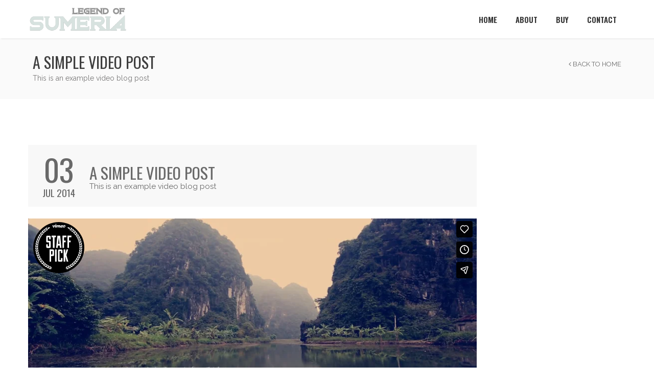

--- FILE ---
content_type: text/html; charset=UTF-8
request_url: https://legendofsumeria.com/type/video/
body_size: 7692
content:
<!DOCTYPE html>
<html lang="en">
<head>

    <meta charset="UTF-8" />   

    <meta name="viewport" content="width=device-width, initial-scale=1, maximum-scale=1">    
    
    <link rel="shortcut icon" href="http://legendofsumeria.com/wp-content/uploads/2017/11/sumeria_web_headerlogo_light-1.png" /><title>Video &#8211; Legend of Sumeria</title>
<meta name='robots' content='max-image-preview:large' />
<link rel='dns-prefetch' href='//fonts.googleapis.com' />
<link rel='dns-prefetch' href='//s.w.org' />
<link rel="alternate" type="application/rss+xml" title="Legend of Sumeria &raquo; Feed" href="http://legendofsumeria.com/feed/" />
<link rel="alternate" type="application/rss+xml" title="Legend of Sumeria &raquo; Comments Feed" href="http://legendofsumeria.com/comments/feed/" />
<link rel="alternate" type="application/rss+xml" title="Legend of Sumeria &raquo; Video Format Feed" href="http://legendofsumeria.com/type/video/feed/" />
<script type="text/javascript">
window._wpemojiSettings = {"baseUrl":"https:\/\/s.w.org\/images\/core\/emoji\/14.0.0\/72x72\/","ext":".png","svgUrl":"https:\/\/s.w.org\/images\/core\/emoji\/14.0.0\/svg\/","svgExt":".svg","source":{"concatemoji":"http:\/\/legendofsumeria.com\/wp-includes\/js\/wp-emoji-release.min.js?ver=6.0.11"}};
/*! This file is auto-generated */
!function(e,a,t){var n,r,o,i=a.createElement("canvas"),p=i.getContext&&i.getContext("2d");function s(e,t){var a=String.fromCharCode,e=(p.clearRect(0,0,i.width,i.height),p.fillText(a.apply(this,e),0,0),i.toDataURL());return p.clearRect(0,0,i.width,i.height),p.fillText(a.apply(this,t),0,0),e===i.toDataURL()}function c(e){var t=a.createElement("script");t.src=e,t.defer=t.type="text/javascript",a.getElementsByTagName("head")[0].appendChild(t)}for(o=Array("flag","emoji"),t.supports={everything:!0,everythingExceptFlag:!0},r=0;r<o.length;r++)t.supports[o[r]]=function(e){if(!p||!p.fillText)return!1;switch(p.textBaseline="top",p.font="600 32px Arial",e){case"flag":return s([127987,65039,8205,9895,65039],[127987,65039,8203,9895,65039])?!1:!s([55356,56826,55356,56819],[55356,56826,8203,55356,56819])&&!s([55356,57332,56128,56423,56128,56418,56128,56421,56128,56430,56128,56423,56128,56447],[55356,57332,8203,56128,56423,8203,56128,56418,8203,56128,56421,8203,56128,56430,8203,56128,56423,8203,56128,56447]);case"emoji":return!s([129777,127995,8205,129778,127999],[129777,127995,8203,129778,127999])}return!1}(o[r]),t.supports.everything=t.supports.everything&&t.supports[o[r]],"flag"!==o[r]&&(t.supports.everythingExceptFlag=t.supports.everythingExceptFlag&&t.supports[o[r]]);t.supports.everythingExceptFlag=t.supports.everythingExceptFlag&&!t.supports.flag,t.DOMReady=!1,t.readyCallback=function(){t.DOMReady=!0},t.supports.everything||(n=function(){t.readyCallback()},a.addEventListener?(a.addEventListener("DOMContentLoaded",n,!1),e.addEventListener("load",n,!1)):(e.attachEvent("onload",n),a.attachEvent("onreadystatechange",function(){"complete"===a.readyState&&t.readyCallback()})),(e=t.source||{}).concatemoji?c(e.concatemoji):e.wpemoji&&e.twemoji&&(c(e.twemoji),c(e.wpemoji)))}(window,document,window._wpemojiSettings);
</script>
<style type="text/css">
img.wp-smiley,
img.emoji {
	display: inline !important;
	border: none !important;
	box-shadow: none !important;
	height: 1em !important;
	width: 1em !important;
	margin: 0 0.07em !important;
	vertical-align: -0.1em !important;
	background: none !important;
	padding: 0 !important;
}
</style>
	<link rel='stylesheet' id='woocommerce-general-css'  href='http://legendofsumeria.com/wp-content/plugins/woocommerce/assets/css/woocommerce.css?ver=3.2.4' type='text/css' media='all' />
<link rel='stylesheet' id='woocommerce-layout-css'  href='http://legendofsumeria.com/wp-content/plugins/woocommerce/assets/css/woocommerce-layout.css?ver=3.2.4' type='text/css' media='all' />
<link rel='stylesheet' id='woocommerce-custom-css'  href='http://legendofsumeria.com/wp-content/themes/north/woocommerce/assets/woocommerce-styling.css?ver=6.0.11' type='text/css' media='all' />
<link rel='stylesheet' id='layerslider-css'  href='http://legendofsumeria.com/wp-content/plugins/LayerSlider/static/layerslider/css/layerslider.css?ver=6.6.0' type='text/css' media='all' />
<link rel='stylesheet' id='wp-block-library-css'  href='http://legendofsumeria.com/wp-includes/css/dist/block-library/style.min.css?ver=6.0.11' type='text/css' media='all' />
<style id='global-styles-inline-css' type='text/css'>
body{--wp--preset--color--black: #000000;--wp--preset--color--cyan-bluish-gray: #abb8c3;--wp--preset--color--white: #ffffff;--wp--preset--color--pale-pink: #f78da7;--wp--preset--color--vivid-red: #cf2e2e;--wp--preset--color--luminous-vivid-orange: #ff6900;--wp--preset--color--luminous-vivid-amber: #fcb900;--wp--preset--color--light-green-cyan: #7bdcb5;--wp--preset--color--vivid-green-cyan: #00d084;--wp--preset--color--pale-cyan-blue: #8ed1fc;--wp--preset--color--vivid-cyan-blue: #0693e3;--wp--preset--color--vivid-purple: #9b51e0;--wp--preset--gradient--vivid-cyan-blue-to-vivid-purple: linear-gradient(135deg,rgba(6,147,227,1) 0%,rgb(155,81,224) 100%);--wp--preset--gradient--light-green-cyan-to-vivid-green-cyan: linear-gradient(135deg,rgb(122,220,180) 0%,rgb(0,208,130) 100%);--wp--preset--gradient--luminous-vivid-amber-to-luminous-vivid-orange: linear-gradient(135deg,rgba(252,185,0,1) 0%,rgba(255,105,0,1) 100%);--wp--preset--gradient--luminous-vivid-orange-to-vivid-red: linear-gradient(135deg,rgba(255,105,0,1) 0%,rgb(207,46,46) 100%);--wp--preset--gradient--very-light-gray-to-cyan-bluish-gray: linear-gradient(135deg,rgb(238,238,238) 0%,rgb(169,184,195) 100%);--wp--preset--gradient--cool-to-warm-spectrum: linear-gradient(135deg,rgb(74,234,220) 0%,rgb(151,120,209) 20%,rgb(207,42,186) 40%,rgb(238,44,130) 60%,rgb(251,105,98) 80%,rgb(254,248,76) 100%);--wp--preset--gradient--blush-light-purple: linear-gradient(135deg,rgb(255,206,236) 0%,rgb(152,150,240) 100%);--wp--preset--gradient--blush-bordeaux: linear-gradient(135deg,rgb(254,205,165) 0%,rgb(254,45,45) 50%,rgb(107,0,62) 100%);--wp--preset--gradient--luminous-dusk: linear-gradient(135deg,rgb(255,203,112) 0%,rgb(199,81,192) 50%,rgb(65,88,208) 100%);--wp--preset--gradient--pale-ocean: linear-gradient(135deg,rgb(255,245,203) 0%,rgb(182,227,212) 50%,rgb(51,167,181) 100%);--wp--preset--gradient--electric-grass: linear-gradient(135deg,rgb(202,248,128) 0%,rgb(113,206,126) 100%);--wp--preset--gradient--midnight: linear-gradient(135deg,rgb(2,3,129) 0%,rgb(40,116,252) 100%);--wp--preset--duotone--dark-grayscale: url('#wp-duotone-dark-grayscale');--wp--preset--duotone--grayscale: url('#wp-duotone-grayscale');--wp--preset--duotone--purple-yellow: url('#wp-duotone-purple-yellow');--wp--preset--duotone--blue-red: url('#wp-duotone-blue-red');--wp--preset--duotone--midnight: url('#wp-duotone-midnight');--wp--preset--duotone--magenta-yellow: url('#wp-duotone-magenta-yellow');--wp--preset--duotone--purple-green: url('#wp-duotone-purple-green');--wp--preset--duotone--blue-orange: url('#wp-duotone-blue-orange');--wp--preset--font-size--small: 13px;--wp--preset--font-size--medium: 20px;--wp--preset--font-size--large: 36px;--wp--preset--font-size--x-large: 42px;}.has-black-color{color: var(--wp--preset--color--black) !important;}.has-cyan-bluish-gray-color{color: var(--wp--preset--color--cyan-bluish-gray) !important;}.has-white-color{color: var(--wp--preset--color--white) !important;}.has-pale-pink-color{color: var(--wp--preset--color--pale-pink) !important;}.has-vivid-red-color{color: var(--wp--preset--color--vivid-red) !important;}.has-luminous-vivid-orange-color{color: var(--wp--preset--color--luminous-vivid-orange) !important;}.has-luminous-vivid-amber-color{color: var(--wp--preset--color--luminous-vivid-amber) !important;}.has-light-green-cyan-color{color: var(--wp--preset--color--light-green-cyan) !important;}.has-vivid-green-cyan-color{color: var(--wp--preset--color--vivid-green-cyan) !important;}.has-pale-cyan-blue-color{color: var(--wp--preset--color--pale-cyan-blue) !important;}.has-vivid-cyan-blue-color{color: var(--wp--preset--color--vivid-cyan-blue) !important;}.has-vivid-purple-color{color: var(--wp--preset--color--vivid-purple) !important;}.has-black-background-color{background-color: var(--wp--preset--color--black) !important;}.has-cyan-bluish-gray-background-color{background-color: var(--wp--preset--color--cyan-bluish-gray) !important;}.has-white-background-color{background-color: var(--wp--preset--color--white) !important;}.has-pale-pink-background-color{background-color: var(--wp--preset--color--pale-pink) !important;}.has-vivid-red-background-color{background-color: var(--wp--preset--color--vivid-red) !important;}.has-luminous-vivid-orange-background-color{background-color: var(--wp--preset--color--luminous-vivid-orange) !important;}.has-luminous-vivid-amber-background-color{background-color: var(--wp--preset--color--luminous-vivid-amber) !important;}.has-light-green-cyan-background-color{background-color: var(--wp--preset--color--light-green-cyan) !important;}.has-vivid-green-cyan-background-color{background-color: var(--wp--preset--color--vivid-green-cyan) !important;}.has-pale-cyan-blue-background-color{background-color: var(--wp--preset--color--pale-cyan-blue) !important;}.has-vivid-cyan-blue-background-color{background-color: var(--wp--preset--color--vivid-cyan-blue) !important;}.has-vivid-purple-background-color{background-color: var(--wp--preset--color--vivid-purple) !important;}.has-black-border-color{border-color: var(--wp--preset--color--black) !important;}.has-cyan-bluish-gray-border-color{border-color: var(--wp--preset--color--cyan-bluish-gray) !important;}.has-white-border-color{border-color: var(--wp--preset--color--white) !important;}.has-pale-pink-border-color{border-color: var(--wp--preset--color--pale-pink) !important;}.has-vivid-red-border-color{border-color: var(--wp--preset--color--vivid-red) !important;}.has-luminous-vivid-orange-border-color{border-color: var(--wp--preset--color--luminous-vivid-orange) !important;}.has-luminous-vivid-amber-border-color{border-color: var(--wp--preset--color--luminous-vivid-amber) !important;}.has-light-green-cyan-border-color{border-color: var(--wp--preset--color--light-green-cyan) !important;}.has-vivid-green-cyan-border-color{border-color: var(--wp--preset--color--vivid-green-cyan) !important;}.has-pale-cyan-blue-border-color{border-color: var(--wp--preset--color--pale-cyan-blue) !important;}.has-vivid-cyan-blue-border-color{border-color: var(--wp--preset--color--vivid-cyan-blue) !important;}.has-vivid-purple-border-color{border-color: var(--wp--preset--color--vivid-purple) !important;}.has-vivid-cyan-blue-to-vivid-purple-gradient-background{background: var(--wp--preset--gradient--vivid-cyan-blue-to-vivid-purple) !important;}.has-light-green-cyan-to-vivid-green-cyan-gradient-background{background: var(--wp--preset--gradient--light-green-cyan-to-vivid-green-cyan) !important;}.has-luminous-vivid-amber-to-luminous-vivid-orange-gradient-background{background: var(--wp--preset--gradient--luminous-vivid-amber-to-luminous-vivid-orange) !important;}.has-luminous-vivid-orange-to-vivid-red-gradient-background{background: var(--wp--preset--gradient--luminous-vivid-orange-to-vivid-red) !important;}.has-very-light-gray-to-cyan-bluish-gray-gradient-background{background: var(--wp--preset--gradient--very-light-gray-to-cyan-bluish-gray) !important;}.has-cool-to-warm-spectrum-gradient-background{background: var(--wp--preset--gradient--cool-to-warm-spectrum) !important;}.has-blush-light-purple-gradient-background{background: var(--wp--preset--gradient--blush-light-purple) !important;}.has-blush-bordeaux-gradient-background{background: var(--wp--preset--gradient--blush-bordeaux) !important;}.has-luminous-dusk-gradient-background{background: var(--wp--preset--gradient--luminous-dusk) !important;}.has-pale-ocean-gradient-background{background: var(--wp--preset--gradient--pale-ocean) !important;}.has-electric-grass-gradient-background{background: var(--wp--preset--gradient--electric-grass) !important;}.has-midnight-gradient-background{background: var(--wp--preset--gradient--midnight) !important;}.has-small-font-size{font-size: var(--wp--preset--font-size--small) !important;}.has-medium-font-size{font-size: var(--wp--preset--font-size--medium) !important;}.has-large-font-size{font-size: var(--wp--preset--font-size--large) !important;}.has-x-large-font-size{font-size: var(--wp--preset--font-size--x-large) !important;}
</style>
<link rel='stylesheet' id='contact-form-7-css'  href='http://legendofsumeria.com/wp-content/plugins/contact-form-7/includes/css/styles.css?ver=4.9.1' type='text/css' media='all' />
<link rel='stylesheet' id='essential-grid-plugin-settings-css'  href='http://legendofsumeria.com/wp-content/plugins/essential-grid/public/assets/css/settings.css?ver=2.1.6.1' type='text/css' media='all' />
<link rel='stylesheet' id='rs-plugin-settings-css'  href='http://legendofsumeria.com/wp-content/plugins/revslider/public/assets/css/settings.css?ver=5.4.6.2' type='text/css' media='all' />
<style id='rs-plugin-settings-inline-css' type='text/css'>
#rs-demo-id {}
</style>
<link rel='stylesheet' id='woocommerce-smallscreen-css'  href='http://legendofsumeria.com/wp-content/plugins/woocommerce/assets/css/woocommerce-smallscreen.css?ver=3.2.4' type='text/css' media='only screen and (max-width: 768px)' />
<link rel='stylesheet' id='bootstrap-css'  href='http://legendofsumeria.com/wp-content/themes/north/css/bootstrap.min.css?ver=6.0.11' type='text/css' media='all' />
<link rel='stylesheet' id='theme-styles-css'  href='http://legendofsumeria.com/wp-content/themes/north/style.css?ver=6.0.11' type='text/css' media='all' />
<link rel='stylesheet' id='vntd-child-style-css'  href='http://legendofsumeria.com/wp-content/themes/north-child/style.css?ver=6.0.11' type='text/css' media='all' />
<link rel='stylesheet' id='google-font-body-css'  href='//fonts.googleapis.com/css?family=Raleway%3A300%2C400%2C600&#038;ver=6.0.11' type='text/css' media='all' />
<link rel='stylesheet' id='google-font-heading-css'  href='//fonts.googleapis.com/css?family=Oswald%3A300%2C400%2C600&#038;ver=6.0.11' type='text/css' media='all' />
<link rel='stylesheet' id='google-font-third-css'  href='//fonts.googleapis.com/css?family=Indie+Flower&#038;ver=6.0.11' type='text/css' media='all' />
<link rel='stylesheet' id='font-awesomes-css'  href='http://legendofsumeria.com/wp-content/themes/north/css/font-awesome/css/font-awesome.min.css?ver=4.6.3' type='text/css' media='all' />
<link rel='stylesheet' id='animate-css'  href='http://legendofsumeria.com/wp-content/themes/north/css/scripts/animate.min.css?ver=6.0.11' type='text/css' media='all' />
<link rel='stylesheet' id='elements-css'  href='http://legendofsumeria.com/wp-content/themes/north/css/elements.css?ver=6.0.11' type='text/css' media='all' />
<link rel='stylesheet' id='socials-css'  href='http://legendofsumeria.com/wp-content/themes/north/css/socials.css?ver=6.0.11' type='text/css' media='all' />
<link rel='stylesheet' id='layout-tone-css'  href='http://legendofsumeria.com/wp-content/themes/north/css/skins/dark.css?ver=6.0.11' type='text/css' media='all' />
<link rel='stylesheet' id='style-dynamic-css'  href='http://legendofsumeria.com/wp-content/themes/north/css/style-dynamic.php?ver=6.0.11' type='text/css' media='all' />
<link rel='stylesheet' id='north-responsive-css'  href='http://legendofsumeria.com/wp-content/themes/north/css/responsive.css?ver=6.0.11' type='text/css' media='all' />
<link rel='stylesheet' id='bsf-Defaults-css'  href='http://legendofsumeria.com/wp-content/uploads/smile_fonts/Defaults/Defaults.css?ver=6.0.11' type='text/css' media='all' />
<script type='text/javascript' src='http://legendofsumeria.com/wp-includes/js/jquery/jquery.min.js?ver=3.6.0' id='jquery-core-js'></script>
<script type='text/javascript' src='http://legendofsumeria.com/wp-includes/js/jquery/jquery-migrate.min.js?ver=3.3.2' id='jquery-migrate-js'></script>
<script type='text/javascript' id='layerslider-greensock-js-extra'>
/* <![CDATA[ */
var LS_Meta = {"v":"6.6.0"};
/* ]]> */
</script>
<script type='text/javascript' data-cfasync="false" src='http://legendofsumeria.com/wp-content/plugins/LayerSlider/static/layerslider/js/greensock.js?ver=1.19.0' id='layerslider-greensock-js'></script>
<script type='text/javascript' data-cfasync="false" src='http://legendofsumeria.com/wp-content/plugins/LayerSlider/static/layerslider/js/layerslider.kreaturamedia.jquery.js?ver=6.6.0' id='layerslider-js'></script>
<script type='text/javascript' data-cfasync="false" src='http://legendofsumeria.com/wp-content/plugins/LayerSlider/static/layerslider/js/layerslider.transitions.js?ver=6.6.0' id='layerslider-transitions-js'></script>
<script type='text/javascript' src='http://legendofsumeria.com/wp-content/plugins/essential-grid/public/assets/js/lightbox.js?ver=2.1.6.1' id='themepunchboxext-js'></script>
<script type='text/javascript' src='http://legendofsumeria.com/wp-content/plugins/essential-grid/public/assets/js/jquery.themepunch.tools.min.js?ver=2.1.6.1' id='tp-tools-js'></script>
<script type='text/javascript' src='http://legendofsumeria.com/wp-content/plugins/revslider/public/assets/js/jquery.themepunch.revolution.min.js?ver=5.4.6.2' id='revmin-js'></script>
<script type='text/javascript' id='wc-add-to-cart-js-extra'>
/* <![CDATA[ */
var wc_add_to_cart_params = {"ajax_url":"\/wp-admin\/admin-ajax.php","wc_ajax_url":"http:\/\/legendofsumeria.com\/?wc-ajax=%%endpoint%%","i18n_view_cart":"View cart","cart_url":"http:\/\/legendofsumeria.com","is_cart":"","cart_redirect_after_add":"no"};
/* ]]> */
</script>
<script type='text/javascript' src='http://legendofsumeria.com/wp-content/plugins/woocommerce/assets/js/frontend/add-to-cart.min.js?ver=3.2.4' id='wc-add-to-cart-js'></script>
<script type='text/javascript' src='http://legendofsumeria.com/wp-content/plugins/js_composer/assets/js/vendors/woocommerce-add-to-cart.js?ver=5.4.2' id='vc_woocommerce-add-to-cart-js-js'></script>
<meta name="generator" content="Powered by LayerSlider 6.6.0 - Multi-Purpose, Responsive, Parallax, Mobile-Friendly Slider Plugin for WordPress." />
<!-- LayerSlider updates and docs at: https://layerslider.kreaturamedia.com -->
<link rel="https://api.w.org/" href="http://legendofsumeria.com/wp-json/" /><link rel="EditURI" type="application/rsd+xml" title="RSD" href="http://legendofsumeria.com/xmlrpc.php?rsd" />
<link rel="wlwmanifest" type="application/wlwmanifest+xml" href="http://legendofsumeria.com/wp-includes/wlwmanifest.xml" /> 
<meta name="generator" content="WordPress 6.0.11" />
<meta name="generator" content="WooCommerce 3.2.4" />

		<script type="text/javascript">

			var ajaxRevslider;

			

			jQuery(document).ready(function() {

				// CUSTOM AJAX CONTENT LOADING FUNCTION

				ajaxRevslider = function(obj) {

				

					// obj.type : Post Type

					// obj.id : ID of Content to Load

					// obj.aspectratio : The Aspect Ratio of the Container / Media

					// obj.selector : The Container Selector where the Content of Ajax will be injected. It is done via the Essential Grid on Return of Content

					

					var content = "";



					data = {};

					

					data.action = 'revslider_ajax_call_front';

					data.client_action = 'get_slider_html';

					data.token = '1f88ea0926';

					data.type = obj.type;

					data.id = obj.id;

					data.aspectratio = obj.aspectratio;

					

					// SYNC AJAX REQUEST

					jQuery.ajax({

						type:"post",

						url:"http://legendofsumeria.com/wp-admin/admin-ajax.php",

						dataType: 'json',

						data:data,

						async:false,

						success: function(ret, textStatus, XMLHttpRequest) {

							if(ret.success == true)

								content = ret.data;								

						},

						error: function(e) {

							console.log(e);

						}

					});

					

					 // FIRST RETURN THE CONTENT WHEN IT IS LOADED !!

					 return content;						 

				};

				

				// CUSTOM AJAX FUNCTION TO REMOVE THE SLIDER

				var ajaxRemoveRevslider = function(obj) {

					return jQuery(obj.selector+" .rev_slider").revkill();

				};



				// EXTEND THE AJAX CONTENT LOADING TYPES WITH TYPE AND FUNCTION

				var extendessential = setInterval(function() {

					if (jQuery.fn.tpessential != undefined) {

						clearInterval(extendessential);

						if(typeof(jQuery.fn.tpessential.defaults) !== 'undefined') {

							jQuery.fn.tpessential.defaults.ajaxTypes.push({type:"revslider",func:ajaxRevslider,killfunc:ajaxRemoveRevslider,openAnimationSpeed:0.3});   

							// type:  Name of the Post to load via Ajax into the Essential Grid Ajax Container

							// func: the Function Name which is Called once the Item with the Post Type has been clicked

							// killfunc: function to kill in case the Ajax Window going to be removed (before Remove function !

							// openAnimationSpeed: how quick the Ajax Content window should be animated (default is 0.3)

						}

					}

				},30);

			});

		</script>

			<noscript><style>.woocommerce-product-gallery{ opacity: 1 !important; }</style></noscript>
	<style type="text/css">.recentcomments a{display:inline !important;padding:0 !important;margin:0 !important;}</style><meta name="generator" content="Powered by WPBakery Page Builder - drag and drop page builder for WordPress."/>
<!--[if lte IE 9]><link rel="stylesheet" type="text/css" href="http://legendofsumeria.com/wp-content/plugins/js_composer/assets/css/vc_lte_ie9.min.css" media="screen"><![endif]--><meta name="generator" content="Powered by Slider Revolution 5.4.6.2 - responsive, Mobile-Friendly Slider Plugin for WordPress with comfortable drag and drop interface." />
<link rel="icon" href="http://legendofsumeria.com/wp-content/uploads/2017/12/cropped-symbol_favicon2-32x32.png" sizes="32x32" />
<link rel="icon" href="http://legendofsumeria.com/wp-content/uploads/2017/12/cropped-symbol_favicon2-192x192.png" sizes="192x192" />
<link rel="apple-touch-icon" href="http://legendofsumeria.com/wp-content/uploads/2017/12/cropped-symbol_favicon2-180x180.png" />
<meta name="msapplication-TileImage" content="http://legendofsumeria.com/wp-content/uploads/2017/12/cropped-symbol_favicon2-270x270.png" />
<script type="text/javascript">function setREVStartSize(e){

				try{ var i=jQuery(window).width(),t=9999,r=0,n=0,l=0,f=0,s=0,h=0;					

					if(e.responsiveLevels&&(jQuery.each(e.responsiveLevels,function(e,f){f>i&&(t=r=f,l=e),i>f&&f>r&&(r=f,n=e)}),t>r&&(l=n)),f=e.gridheight[l]||e.gridheight[0]||e.gridheight,s=e.gridwidth[l]||e.gridwidth[0]||e.gridwidth,h=i/s,h=h>1?1:h,f=Math.round(h*f),"fullscreen"==e.sliderLayout){var u=(e.c.width(),jQuery(window).height());if(void 0!=e.fullScreenOffsetContainer){var c=e.fullScreenOffsetContainer.split(",");if (c) jQuery.each(c,function(e,i){u=jQuery(i).length>0?u-jQuery(i).outerHeight(!0):u}),e.fullScreenOffset.split("%").length>1&&void 0!=e.fullScreenOffset&&e.fullScreenOffset.length>0?u-=jQuery(window).height()*parseInt(e.fullScreenOffset,0)/100:void 0!=e.fullScreenOffset&&e.fullScreenOffset.length>0&&(u-=parseInt(e.fullScreenOffset,0))}f=u}else void 0!=e.minHeight&&f<e.minHeight&&(f=e.minHeight);e.c.closest(".rev_slider_wrapper").css({height:f})					

				}catch(d){console.log("Failure at Presize of Slider:"+d)}

			};</script>
<noscript><style type="text/css"> .wpb_animate_when_almost_visible { opacity: 1; }</style></noscript>        

</head>

<body class="archive tax-post_format term-post-format-video term-207  header-sticky wpb-js-composer js-comp-ver-5.4.2 vc_responsive">
	
	<section id="home"></section>
	
			<!-- Page Loader -->
		<section id="pageloader" class="white-bg">
			<div class="outter dark-border">
				<div class="mid dark-border"></div>
			</div>
		</section>
			
	
	
	<nav id="navigation-sticky" class="white-nav b-shadow navbar-style1">
	
		<div class="nav-inner">
			<div class="logo">
				<!-- Navigation Logo Link -->
				<a href="http://legendofsumeria.com" class="scroll">
					<img class="site_logo" src="http://legendofsumeria.com/wp-content/uploads/2017/11/sumeria_web_headerlogo_light-1.png" alt="Legend of Sumeria">				</a>
			</div>
			<!-- Mobile Menu Button -->
			<a class="mobile-nav-button colored"><i class="fa fa-bars"></i></a>
			<!-- Navigation Menu -->
			<div class="nav-menu nav-menu-desktop clearfix semibold">
				 
				<ul id="menu-main" class="nav uppercase font-primary"><li id="menu-item-1041" class="menu-item menu-item-type-custom menu-item-object-custom menu-item-home menu-item-1041"><a href="http://legendofsumeria.com/#home">Home</a></li>
<li id="menu-item-1040" class="menu-item menu-item-type-custom menu-item-object-custom menu-item-home menu-item-has-children menu-item-1040"><a href="http://legendofsumeria.com/#about">About</a>
<ul class="dropdown-menu">
	<li id="menu-item-1044" class="menu-item menu-item-type-custom menu-item-object-custom menu-item-home menu-item-1044"><a href="http://legendofsumeria.com/#about">The Story</a></li>
	<li id="menu-item-1042" class="menu-item menu-item-type-custom menu-item-object-custom menu-item-home menu-item-1042"><a href="http://legendofsumeria.com/#real-science">The Science</a></li>
	<li id="menu-item-1045" class="menu-item menu-item-type-custom menu-item-object-custom menu-item-home menu-item-1045"><a href="http://legendofsumeria.com/#team">The Creators</a></li>
</ul>
</li>
<li id="menu-item-1051" class="menu-item menu-item-type-custom menu-item-object-custom menu-item-home menu-item-1051"><a href="http://legendofsumeria.com/#buy">Buy</a></li>
<li id="menu-item-1048" class="menu-item menu-item-type-custom menu-item-object-custom menu-item-home menu-item-1048"><a href="http://legendofsumeria.com/#contact">Contact</a></li>
</ul>	

			</div>
			<div class="nav-menu nav-menu-mobile clearfix semibold">
							 
				<ul id="menu-main-1" class="nav uppercase font-primary"><li class="menu-item menu-item-type-custom menu-item-object-custom menu-item-home menu-item-1041"><a href="http://legendofsumeria.com/#home">Home</a></li>
<li class="menu-item menu-item-type-custom menu-item-object-custom menu-item-home menu-item-has-children menu-item-1040"><a href="http://legendofsumeria.com/#about">About</a>
<ul class="dropdown-menu">
	<li class="menu-item menu-item-type-custom menu-item-object-custom menu-item-home menu-item-1044"><a href="http://legendofsumeria.com/#about">The Story</a></li>
	<li class="menu-item menu-item-type-custom menu-item-object-custom menu-item-home menu-item-1042"><a href="http://legendofsumeria.com/#real-science">The Science</a></li>
	<li class="menu-item menu-item-type-custom menu-item-object-custom menu-item-home menu-item-1045"><a href="http://legendofsumeria.com/#team">The Creators</a></li>
</ul>
</li>
<li class="menu-item menu-item-type-custom menu-item-object-custom menu-item-home menu-item-1051"><a href="http://legendofsumeria.com/#buy">Buy</a></li>
<li class="menu-item menu-item-type-custom menu-item-object-custom menu-item-home menu-item-1048"><a href="http://legendofsumeria.com/#contact">Contact</a></li>
</ul>	

			</div>
		</div>
	</nav>
	
		
	<section id="page-title" class="page_header">
		<div class="page_header_inner clearfix">
			<div class="p_head_left f-left">
				<h1 class="p-header font-primary uppercase">
					A simple video post				</h1>
				<p class="p-desc">This is an example video blog post</p>				
			</div>
			
			<div class="p_head_right f-left t-right"><a href="http://legendofsumeria.com" title="Back to Home" class="ex-link p-head-button uppercase"><i class="fa fa-angle-left"></i> Back to Home</a></div>			
		</div>
	</section>
	
		
	<div id="page-content">
<div class="page-holder blog page-layout-sidebar_right">

	<div class="inner clearfix">	
		
		<div class="page_inner">	
	<div class="post-271 post type-post status-publish format-video has-post-thumbnail hentry category-uncategorized post_format-post-format-video">
		<!-- Post Header -->
		<div class="blog-head clearfix">
			<!-- Post Date -->
			<div class="blog-head-left t-center">
				<!-- Day -->
				<h1 class="uppercase bigger font-primary">
					03				</h1>
				<!-- Month, Year -->
				<p class="uppercase font-primary">
					Jul 2014				</p>
			</div>
			<!-- End Post Date -->
			<!-- Post Header -->
			<a href="http://legendofsumeria.com/2014/07/03/video-post-test/" class="blog-head-right ex-link t-left">
				<!-- Header -->
				<h1 class="uppercase font-primary">
					A simple video post				</h1>
				<p>This is an example video blog post</p>			</a>
			<!-- Post Header -->
		</div>
		<!-- Post Header -->
		
		<div class="video-containers single_item"><iframe title="Somewhere in Vietnam //" src="https://player.vimeo.com/video/95749719?dnt=1&amp;app_id=122963" width="1170" height="518" frameborder="0" allow="autoplay; fullscreen; picture-in-picture; clipboard-write; encrypted-media; web-share" referrerpolicy="strict-origin-when-cross-origin"></iframe></div>	

		<!-- Post Details -->
		<div class="details">
		
						<!-- Post Infos -->
			<div class="post-info">
								<!-- Post Item -->
				<a href="" class="post-item">
					<i class="fa fa-user"></i>
					jaywebb71					
				</a>
								<!-- Post Item -->
				<span class="post-item">
					<i class="fa fa-tags"></i>
					<a href="http://legendofsumeria.com/category/uncategorized/" rel="category tag">Uncategorized</a>				</span>
								<!-- Post Item -->
				<a href="http://legendofsumeria.com/2014/07/03/video-post-test/#comments" title="View comments" class="post-item">
					<i class="fa fa-comments"></i>
					0 Comments				</a>
							</div>
			<!-- End Post Infos -->
						<!-- Post Description -->
			<p class="post-text">Contrary to popular belief, Lorem Ipsum is not simply random text. It has roots in a piece of classical Latin literature from 45 BC, making it over 2000 years old. Richard McClintock, a Latin professor at Hampden-Sydney College in Virginia, looked up one of the more obscure Latin words, consectetur, from a Lorem Ipsum passage, and going through the cites of the word in classical literature, discovered the undoubtable source. </p><div class="fullwidth t-right"><a href="http://legendofsumeria.com/2014/07/03/video-post-test/" class="read-more-post ex-link uppercase">Read more <i class="fa fa-angle-right"></i></a></div>		
		</div>
		<!-- End Post Details -->
		
		
				
	</div>
		
	</div>
<div id="sidebar" class="page_sidebar">
	</div>    </div>

</div>


	</div>

		
	<!-- Footer -->
	<footer class="footer white-bg footer-centered t-center">
		<div class="container">
			<div class="inner">
			<img class="site_logo" src="http://legendofsumeria.com/wp-content/uploads/2017/11/sumeria_web_headerlogo_dark-1.png" alt="Legend of Sumeria">			<!-- Text -->
			<p class="uppercase semibold">
				Copyright 2017 Dream Novels, LLC - All rights reserved. 			</p>
						</div>
		</div>
	</footer>
	<!-- End Footer -->

	<!-- Back To Top Button -->

	<section id="back-top"><a href="#home" class="scroll t-center white"><i class="fa fa-angle-double-up"></i></a></section>	
	
	<!-- End Back To Top Button -->

<!-- Facebook Pixel Code -->
<script>
  !function(f,b,e,v,n,t,s)
  {if(f.fbq)return;n=f.fbq=function(){n.callMethod?
  n.callMethod.apply(n,arguments):n.queue.push(arguments)};
  if(!f._fbq)f._fbq=n;n.push=n;n.loaded=!0;n.version='2.0';
  n.queue=[];t=b.createElement(e);t.async=!0;
  t.src=v;s=b.getElementsByTagName(e)[0];
  s.parentNode.insertBefore(t,s)}(window, document,'script',
  'https://connect.facebook.net/en_US/fbevents.js');
  fbq('init', '1892286941031966');
  fbq('track', 'PageView');
</script>
<noscript><img height="1" width="1" style="display:none"
  src="https://www.facebook.com/tr?id=1892286941031966&ev=PageView&noscript=1"
/></noscript>
<!-- End Facebook Pixel Code -->
<script type='text/javascript' src='http://legendofsumeria.com/wp-content/themes/north/woocommerce/assets/woocommerce-scripts.js?ver=6.0.11' id='woo-js-js'></script>
<script type='text/javascript' id='contact-form-7-js-extra'>
/* <![CDATA[ */
var wpcf7 = {"apiSettings":{"root":"http:\/\/legendofsumeria.com\/wp-json\/contact-form-7\/v1","namespace":"contact-form-7\/v1"},"recaptcha":{"messages":{"empty":"Please verify that you are not a robot."}}};
/* ]]> */
</script>
<script type='text/javascript' src='http://legendofsumeria.com/wp-content/plugins/contact-form-7/includes/js/scripts.js?ver=4.9.1' id='contact-form-7-js'></script>
<script type='text/javascript' src='http://legendofsumeria.com/wp-content/plugins/woocommerce/assets/js/jquery-blockui/jquery.blockUI.min.js?ver=2.70' id='jquery-blockui-js'></script>
<script type='text/javascript' src='http://legendofsumeria.com/wp-content/plugins/woocommerce/assets/js/js-cookie/js.cookie.min.js?ver=2.1.4' id='js-cookie-js'></script>
<script type='text/javascript' id='woocommerce-js-extra'>
/* <![CDATA[ */
var woocommerce_params = {"ajax_url":"\/wp-admin\/admin-ajax.php","wc_ajax_url":"http:\/\/legendofsumeria.com\/?wc-ajax=%%endpoint%%"};
/* ]]> */
</script>
<script type='text/javascript' src='http://legendofsumeria.com/wp-content/plugins/woocommerce/assets/js/frontend/woocommerce.min.js?ver=3.2.4' id='woocommerce-js'></script>
<script type='text/javascript' id='wc-cart-fragments-js-extra'>
/* <![CDATA[ */
var wc_cart_fragments_params = {"ajax_url":"\/wp-admin\/admin-ajax.php","wc_ajax_url":"http:\/\/legendofsumeria.com\/?wc-ajax=%%endpoint%%","fragment_name":"wc_fragments_3068dffe823a852b425bea185819983b"};
/* ]]> */
</script>
<script type='text/javascript' src='http://legendofsumeria.com/wp-content/plugins/woocommerce/assets/js/frontend/cart-fragments.min.js?ver=3.2.4' id='wc-cart-fragments-js'></script>
<script type='text/javascript' src='http://legendofsumeria.com/wp-content/themes/north/js/bootstrap.min.js?ver=6.0.11' id='bootstrap-js'></script>
<script type='text/javascript' src='http://legendofsumeria.com/wp-content/themes/north/js/jquery.fitvids.js?ver=6.0.11' id='fitvids-js'></script>
<script type='text/javascript' src='http://legendofsumeria.com/wp-content/plugins/js_composer/assets/lib/waypoints/waypoints.min.js?ver=5.4.2' id='waypoints-js'></script>
<script type='text/javascript' src='http://legendofsumeria.com/wp-content/plugins/js_composer/assets/lib/bower/flexslider/jquery.flexslider-min.js?ver=5.4.2' id='flexslider-js'></script>
<script type='text/javascript' src='http://legendofsumeria.com/wp-content/themes/north/js/jquery.isotope.js?ver=6.0.11' id='vntdIsotope-js'></script>
<script type='text/javascript' src='http://legendofsumeria.com/wp-content/themes/north/js/jquery.sticky.js?ver=6.0.11' id='sticky-js'></script>
<script type='text/javascript' src='http://legendofsumeria.com/wp-content/themes/north/js/jquery.appear.js?ver=6.0.11' id='appear-js'></script>
<script type='text/javascript' src='http://legendofsumeria.com/wp-content/themes/north/js/jquery.easing.1.3.js?ver=6.0.11' id='easing-js'></script>
<script type='text/javascript' src='http://legendofsumeria.com/wp-content/themes/north/js/jquery.parallax-1.1.3.js?ver=6.0.11' id='parallax-js'></script>
<script type='text/javascript' src='http://legendofsumeria.com/wp-content/themes/north/js/jquery.custom.js?ver=6.0.11' id='custom-js'></script>
<script type='text/javascript' src='http://legendofsumeria.com/wp-content/themes/north/js/jquery.superslides.js?ver=6.0.11' id='superslides-js'></script>
<script type='text/javascript' src='http://legendofsumeria.com/wp-content/themes/north/js/owl.carousel.js?ver=6.0.11' id='owl-carousel-js'></script>

</body>
</html>

--- FILE ---
content_type: text/html; charset=UTF-8
request_url: https://player.vimeo.com/video/95749719?dnt=1&app_id=122963
body_size: 6575
content:
<!DOCTYPE html>
<html lang="en">
<head>
  <meta charset="utf-8">
  <meta name="viewport" content="width=device-width,initial-scale=1,user-scalable=yes">
  
  <link rel="canonical" href="https://player.vimeo.com/video/95749719">
  <meta name="googlebot" content="noindex,indexifembedded">
  
  
  <title>Somewhere in Vietnam // on Vimeo</title>
  <style>
      body, html, .player, .fallback {
          overflow: hidden;
          width: 100%;
          height: 100%;
          margin: 0;
          padding: 0;
      }
      .fallback {
          
              background-color: transparent;
          
      }
      .player.loading { opacity: 0; }
      .fallback iframe {
          position: fixed;
          left: 0;
          top: 0;
          width: 100%;
          height: 100%;
      }
  </style>
  <link rel="modulepreload" href="https://f.vimeocdn.com/p/4.46.25/js/player.module.js" crossorigin="anonymous">
  <link rel="modulepreload" href="https://f.vimeocdn.com/p/4.46.25/js/vendor.module.js" crossorigin="anonymous">
  <link rel="preload" href="https://f.vimeocdn.com/p/4.46.25/css/player.css" as="style">
</head>

<body>


<div class="vp-placeholder">
    <style>
        .vp-placeholder,
        .vp-placeholder-thumb,
        .vp-placeholder-thumb::before,
        .vp-placeholder-thumb::after {
            position: absolute;
            top: 0;
            bottom: 0;
            left: 0;
            right: 0;
        }
        .vp-placeholder {
            visibility: hidden;
            width: 100%;
            max-height: 100%;
            height: calc(850 / 1920 * 100vw);
            max-width: calc(1920 / 850 * 100vh);
            margin: auto;
        }
        .vp-placeholder-carousel {
            display: none;
            background-color: #000;
            position: absolute;
            left: 0;
            right: 0;
            bottom: -60px;
            height: 60px;
        }
    </style>

    

    
        <style>
            .vp-placeholder-thumb {
                overflow: hidden;
                width: 100%;
                max-height: 100%;
                margin: auto;
            }
            .vp-placeholder-thumb::before,
            .vp-placeholder-thumb::after {
                content: "";
                display: block;
                filter: blur(7px);
                margin: 0;
                background: url(https://i.vimeocdn.com/video/475766238-8232cba51068b52c642d210fa667e6dea504733799433bf5b0bf3c1a101390f0-d?mw=80&q=85) 50% 50% / contain no-repeat;
            }
            .vp-placeholder-thumb::before {
                 
                margin: -30px;
            }
        </style>
    

    <div class="vp-placeholder-thumb"></div>
    <div class="vp-placeholder-carousel"></div>
    <script>function placeholderInit(t,h,d,s,n,o){var i=t.querySelector(".vp-placeholder"),v=t.querySelector(".vp-placeholder-thumb");if(h){var p=function(){try{return window.self!==window.top}catch(a){return!0}}(),w=200,y=415,r=60;if(!p&&window.innerWidth>=w&&window.innerWidth<y){i.style.bottom=r+"px",i.style.maxHeight="calc(100vh - "+r+"px)",i.style.maxWidth="calc("+n+" / "+o+" * (100vh - "+r+"px))";var f=t.querySelector(".vp-placeholder-carousel");f.style.display="block"}}if(d){var e=new Image;e.onload=function(){var a=n/o,c=e.width/e.height;if(c<=.95*a||c>=1.05*a){var l=i.getBoundingClientRect(),g=l.right-l.left,b=l.bottom-l.top,m=window.innerWidth/g*100,x=window.innerHeight/b*100;v.style.height="calc("+e.height+" / "+e.width+" * "+m+"vw)",v.style.maxWidth="calc("+e.width+" / "+e.height+" * "+x+"vh)"}i.style.visibility="visible"},e.src=s}else i.style.visibility="visible"}
</script>
    <script>placeholderInit(document,  false ,  true , "https://i.vimeocdn.com/video/475766238-8232cba51068b52c642d210fa667e6dea504733799433bf5b0bf3c1a101390f0-d?mw=80\u0026q=85",  1920 ,  850 );</script>
</div>

<div id="player" class="player"></div>
<script>window.playerConfig = {"cdn_url":"https://f.vimeocdn.com","vimeo_api_url":"api.vimeo.com","request":{"files":{"dash":{"cdns":{"akfire_interconnect_quic":{"avc_url":"https://vod-adaptive-ak.vimeocdn.com/exp=1768867364~acl=%2Ff58bc09e-d4aa-486d-9b2d-c4f2ef0bdcb9%2Fpsid%3D2521ce05436ba69e4fefcb801a371d114ae6508252e6d1dbc86ca04c0cb7adc9%2F%2A~hmac=53c0df3d3024125ef13509415f81e07501610c1fd3ecadaea3cb18340bf0d488/f58bc09e-d4aa-486d-9b2d-c4f2ef0bdcb9/psid=2521ce05436ba69e4fefcb801a371d114ae6508252e6d1dbc86ca04c0cb7adc9/v2/playlist/av/primary/playlist.json?omit=av1-hevc\u0026pathsig=8c953e4f~QQj3ri2RCLb6XBcq8CnpUZkflnyhBS6ooJNqEt6nUqk\u0026r=dXM%3D\u0026rh=1giSL5","origin":"gcs","url":"https://vod-adaptive-ak.vimeocdn.com/exp=1768867364~acl=%2Ff58bc09e-d4aa-486d-9b2d-c4f2ef0bdcb9%2Fpsid%3D2521ce05436ba69e4fefcb801a371d114ae6508252e6d1dbc86ca04c0cb7adc9%2F%2A~hmac=53c0df3d3024125ef13509415f81e07501610c1fd3ecadaea3cb18340bf0d488/f58bc09e-d4aa-486d-9b2d-c4f2ef0bdcb9/psid=2521ce05436ba69e4fefcb801a371d114ae6508252e6d1dbc86ca04c0cb7adc9/v2/playlist/av/primary/playlist.json?pathsig=8c953e4f~QQj3ri2RCLb6XBcq8CnpUZkflnyhBS6ooJNqEt6nUqk\u0026r=dXM%3D\u0026rh=1giSL5"},"fastly_skyfire":{"avc_url":"https://skyfire.vimeocdn.com/1768867364-0x1139bf22fd094ebc1affb932a5f999cbcd90bc69/f58bc09e-d4aa-486d-9b2d-c4f2ef0bdcb9/psid=2521ce05436ba69e4fefcb801a371d114ae6508252e6d1dbc86ca04c0cb7adc9/v2/playlist/av/primary/playlist.json?omit=av1-hevc\u0026pathsig=8c953e4f~QQj3ri2RCLb6XBcq8CnpUZkflnyhBS6ooJNqEt6nUqk\u0026r=dXM%3D\u0026rh=1giSL5","origin":"gcs","url":"https://skyfire.vimeocdn.com/1768867364-0x1139bf22fd094ebc1affb932a5f999cbcd90bc69/f58bc09e-d4aa-486d-9b2d-c4f2ef0bdcb9/psid=2521ce05436ba69e4fefcb801a371d114ae6508252e6d1dbc86ca04c0cb7adc9/v2/playlist/av/primary/playlist.json?pathsig=8c953e4f~QQj3ri2RCLb6XBcq8CnpUZkflnyhBS6ooJNqEt6nUqk\u0026r=dXM%3D\u0026rh=1giSL5"}},"default_cdn":"akfire_interconnect_quic","separate_av":true,"streams":[{"profile":"112","id":"0f9a5ec5-3157-43ef-8f68-b8f78b3a381a","fps":25,"quality":"360p"},{"profile":"116","id":"3bf5ae17-91fa-4750-bcc4-3cb297871879","fps":25,"quality":"240p"},{"profile":"119","id":"7a205084-2a46-42e2-bb9f-8e2a572f93a4","fps":25,"quality":"1080p"}],"streams_avc":[{"profile":"116","id":"3bf5ae17-91fa-4750-bcc4-3cb297871879","fps":25,"quality":"240p"},{"profile":"119","id":"7a205084-2a46-42e2-bb9f-8e2a572f93a4","fps":25,"quality":"1080p"},{"profile":"112","id":"0f9a5ec5-3157-43ef-8f68-b8f78b3a381a","fps":25,"quality":"360p"}]},"hls":{"cdns":{"akfire_interconnect_quic":{"avc_url":"https://vod-adaptive-ak.vimeocdn.com/exp=1768867364~acl=%2Ff58bc09e-d4aa-486d-9b2d-c4f2ef0bdcb9%2Fpsid%3D2521ce05436ba69e4fefcb801a371d114ae6508252e6d1dbc86ca04c0cb7adc9%2F%2A~hmac=53c0df3d3024125ef13509415f81e07501610c1fd3ecadaea3cb18340bf0d488/f58bc09e-d4aa-486d-9b2d-c4f2ef0bdcb9/psid=2521ce05436ba69e4fefcb801a371d114ae6508252e6d1dbc86ca04c0cb7adc9/v2/playlist/av/primary/playlist.m3u8?omit=av1-hevc-opus\u0026pathsig=8c953e4f~wm6lH9rMB5PGmzQmKbkExPNfAlUOp_ghMvqSjNxoKMk\u0026r=dXM%3D\u0026rh=1giSL5\u0026sf=fmp4","origin":"gcs","url":"https://vod-adaptive-ak.vimeocdn.com/exp=1768867364~acl=%2Ff58bc09e-d4aa-486d-9b2d-c4f2ef0bdcb9%2Fpsid%3D2521ce05436ba69e4fefcb801a371d114ae6508252e6d1dbc86ca04c0cb7adc9%2F%2A~hmac=53c0df3d3024125ef13509415f81e07501610c1fd3ecadaea3cb18340bf0d488/f58bc09e-d4aa-486d-9b2d-c4f2ef0bdcb9/psid=2521ce05436ba69e4fefcb801a371d114ae6508252e6d1dbc86ca04c0cb7adc9/v2/playlist/av/primary/playlist.m3u8?omit=opus\u0026pathsig=8c953e4f~wm6lH9rMB5PGmzQmKbkExPNfAlUOp_ghMvqSjNxoKMk\u0026r=dXM%3D\u0026rh=1giSL5\u0026sf=fmp4"},"fastly_skyfire":{"avc_url":"https://skyfire.vimeocdn.com/1768867364-0x1139bf22fd094ebc1affb932a5f999cbcd90bc69/f58bc09e-d4aa-486d-9b2d-c4f2ef0bdcb9/psid=2521ce05436ba69e4fefcb801a371d114ae6508252e6d1dbc86ca04c0cb7adc9/v2/playlist/av/primary/playlist.m3u8?omit=av1-hevc-opus\u0026pathsig=8c953e4f~wm6lH9rMB5PGmzQmKbkExPNfAlUOp_ghMvqSjNxoKMk\u0026r=dXM%3D\u0026rh=1giSL5\u0026sf=fmp4","origin":"gcs","url":"https://skyfire.vimeocdn.com/1768867364-0x1139bf22fd094ebc1affb932a5f999cbcd90bc69/f58bc09e-d4aa-486d-9b2d-c4f2ef0bdcb9/psid=2521ce05436ba69e4fefcb801a371d114ae6508252e6d1dbc86ca04c0cb7adc9/v2/playlist/av/primary/playlist.m3u8?omit=opus\u0026pathsig=8c953e4f~wm6lH9rMB5PGmzQmKbkExPNfAlUOp_ghMvqSjNxoKMk\u0026r=dXM%3D\u0026rh=1giSL5\u0026sf=fmp4"}},"default_cdn":"akfire_interconnect_quic","separate_av":true},"progressive":[{"profile":"112","width":640,"height":284,"mime":"video/mp4","fps":25,"url":"https://vod-progressive-ak.vimeocdn.com/exp=1768867364~acl=%2Fvimeo-transcode-storage-prod-us-central1-h264-540p%2F01%2F4149%2F3%2F95749719%2F255082733.mp4~hmac=3b10efb7a990a7d3b8765e7cab072b1a0350ecf08ecd39ab4ccc12d9a188ca5e/vimeo-transcode-storage-prod-us-central1-h264-540p/01/4149/3/95749719/255082733.mp4","cdn":"akamai_interconnect","quality":"360p","id":"0f9a5ec5-3157-43ef-8f68-b8f78b3a381a","origin":"gcs"},{"profile":"116","width":480,"height":214,"mime":"video/mp4","fps":25,"url":"https://vod-progressive-ak.vimeocdn.com/exp=1768867364~acl=%2Fvimeo-prod-skyfire-std-us%2F01%2F4149%2F3%2F95749719%2F255082737.mp4~hmac=456bfd53cc728233730ea7413998a98021f8ec25c9854122b0d896cbfd15bfba/vimeo-prod-skyfire-std-us/01/4149/3/95749719/255082737.mp4","cdn":"akamai_interconnect","quality":"240p","id":"3bf5ae17-91fa-4750-bcc4-3cb297871879","origin":"gcs"},{"profile":"119","width":1920,"height":850,"mime":"video/mp4","fps":25,"url":"https://vod-progressive-ak.vimeocdn.com/exp=1768867364~acl=%2Fvimeo-transcode-storage-prod-us-east1-h264-1080p%2F01%2F4149%2F3%2F95749719%2F255082731.mp4~hmac=aa189cf2f36e033ea6202604bb1122f3f5cbdd179963d704365ee71a578e11ea/vimeo-transcode-storage-prod-us-east1-h264-1080p/01/4149/3/95749719/255082731.mp4","cdn":"akamai_interconnect","quality":"1080p","id":"7a205084-2a46-42e2-bb9f-8e2a572f93a4","origin":"gcs"}]},"file_codecs":{"av1":[],"avc":["3bf5ae17-91fa-4750-bcc4-3cb297871879","7a205084-2a46-42e2-bb9f-8e2a572f93a4","0f9a5ec5-3157-43ef-8f68-b8f78b3a381a"],"hevc":{"dvh1":[],"hdr":[],"sdr":[]}},"lang":"en","referrer":"https://legendofsumeria.com/","cookie_domain":".vimeo.com","signature":"a2cc98f02f336c09a03f7f5189a64db2","timestamp":1768863764,"expires":3600,"thumb_preview":{"url":"https://videoapi-sprites.vimeocdn.com/video-sprites/image/c49091be-ce89-4bab-b76d-ecc196056372.0.jpeg?ClientID=sulu\u0026Expires=1768867364\u0026Signature=fd3b1b15311bcf16e7384e9eb813251bf72d0a67","height":2880,"width":5420,"frame_height":240,"frame_width":542,"columns":10,"frames":120},"currency":"USD","session":"87416d75a81ec66f6b986035754c790169bc05641768863764","cookie":{"volume":1,"quality":null,"hd":0,"captions":null,"transcript":null,"captions_styles":{"color":null,"fontSize":null,"fontFamily":null,"fontOpacity":null,"bgOpacity":null,"windowColor":null,"windowOpacity":null,"bgColor":null,"edgeStyle":null},"audio_language":null,"audio_kind":null,"qoe_survey_vote":0},"build":{"backend":"31e9776","js":"4.46.25"},"urls":{"js":"https://f.vimeocdn.com/p/4.46.25/js/player.js","js_base":"https://f.vimeocdn.com/p/4.46.25/js","js_module":"https://f.vimeocdn.com/p/4.46.25/js/player.module.js","js_vendor_module":"https://f.vimeocdn.com/p/4.46.25/js/vendor.module.js","locales_js":{"de-DE":"https://f.vimeocdn.com/p/4.46.25/js/player.de-DE.js","en":"https://f.vimeocdn.com/p/4.46.25/js/player.js","es":"https://f.vimeocdn.com/p/4.46.25/js/player.es.js","fr-FR":"https://f.vimeocdn.com/p/4.46.25/js/player.fr-FR.js","ja-JP":"https://f.vimeocdn.com/p/4.46.25/js/player.ja-JP.js","ko-KR":"https://f.vimeocdn.com/p/4.46.25/js/player.ko-KR.js","pt-BR":"https://f.vimeocdn.com/p/4.46.25/js/player.pt-BR.js","zh-CN":"https://f.vimeocdn.com/p/4.46.25/js/player.zh-CN.js"},"ambisonics_js":"https://f.vimeocdn.com/p/external/ambisonics.min.js","barebone_js":"https://f.vimeocdn.com/p/4.46.25/js/barebone.js","chromeless_js":"https://f.vimeocdn.com/p/4.46.25/js/chromeless.js","three_js":"https://f.vimeocdn.com/p/external/three.rvimeo.min.js","hive_sdk":"https://f.vimeocdn.com/p/external/hive-sdk.js","hive_interceptor":"https://f.vimeocdn.com/p/external/hive-interceptor.js","proxy":"https://player.vimeo.com/static/proxy.html","css":"https://f.vimeocdn.com/p/4.46.25/css/player.css","chromeless_css":"https://f.vimeocdn.com/p/4.46.25/css/chromeless.css","fresnel":"https://arclight.vimeo.com/add/player-stats","player_telemetry_url":"https://arclight.vimeo.com/player-events","telemetry_base":"https://lensflare.vimeo.com"},"flags":{"plays":1,"dnt":1,"autohide_controls":0,"preload_video":"metadata_on_hover","qoe_survey_forced":0,"ai_widget":0,"ecdn_delta_updates":0,"disable_mms":0,"check_clip_skipping_forward":0},"country":"US","client":{"ip":"18.224.54.178"},"ab_tests":{"cross_origin_texttracks":{"group":"variant","track":false,"data":null}},"atid":"2096254640.1768863764","ai_widget_signature":"c13798980fa19dcfaba0bbddabffa677997b947970a5f704de472589e1140259_1768867364","config_refresh_url":"https://player.vimeo.com/video/95749719/config/request?atid=2096254640.1768863764\u0026expires=3600\u0026referrer=https%3A%2F%2Flegendofsumeria.com%2F\u0026session=87416d75a81ec66f6b986035754c790169bc05641768863764\u0026signature=a2cc98f02f336c09a03f7f5189a64db2\u0026time=1768863764\u0026v=1"},"player_url":"player.vimeo.com","video":{"id":95749719,"title":"Somewhere in Vietnam //","width":1920,"height":850,"duration":167,"url":"https://vimeo.com/95749719","share_url":"https://vimeo.com/95749719","embed_code":"\u003ciframe title=\"vimeo-player\" src=\"https://player.vimeo.com/video/95749719?h=f63cb4bd24\" width=\"640\" height=\"360\" frameborder=\"0\" referrerpolicy=\"strict-origin-when-cross-origin\" allow=\"autoplay; fullscreen; picture-in-picture; clipboard-write; encrypted-media; web-share\"   allowfullscreen\u003e\u003c/iframe\u003e","default_to_hd":1,"privacy":"anybody","embed_permission":"public","thumbnail_url":"https://i.vimeocdn.com/video/475766238-8232cba51068b52c642d210fa667e6dea504733799433bf5b0bf3c1a101390f0-d","owner":{"id":957831,"name":"Menassier Gabriel ///mg image","img":"https://i.vimeocdn.com/portrait/1467870_60x60?sig=a61ad6a20eec596a4f01823164593852d0accc16e2fa0c61b4840f7de5a5f989\u0026v=1\u0026region=us","img_2x":"https://i.vimeocdn.com/portrait/1467870_60x60?sig=a61ad6a20eec596a4f01823164593852d0accc16e2fa0c61b4840f7de5a5f989\u0026v=1\u0026region=us","url":"https://vimeo.com/mgimage","account_type":"pro"},"spatial":0,"live_event":null,"version":{"current":null,"available":[{"id":583886653,"file_id":255073158,"is_current":true}]},"unlisted_hash":null,"rating":{"id":6},"fps":25,"channel_layout":"stereo","ai":0,"locale":""},"user":{"id":0,"team_id":0,"team_origin_user_id":0,"account_type":"none","liked":0,"watch_later":0,"owner":0,"mod":0,"logged_in":0,"private_mode_enabled":0,"vimeo_api_client_token":"eyJhbGciOiJIUzI1NiIsInR5cCI6IkpXVCJ9.eyJzZXNzaW9uX2lkIjoiODc0MTZkNzVhODFlYzY2ZjZiOTg2MDM1NzU0Yzc5MDE2OWJjMDU2NDE3Njg4NjM3NjQiLCJleHAiOjE3Njg4NjczNjQsImFwcF9pZCI6MTE4MzU5LCJzY29wZXMiOiJwdWJsaWMgc3RhdHMifQ.ap7w1UxIAfRnbdEU0l4HEJgrgfbT47wjEyvOB54EQJ0"},"view":1,"vimeo_url":"vimeo.com","embed":{"audio_track":"","autoplay":0,"autopause":1,"dnt":1,"editor":0,"keyboard":1,"log_plays":1,"loop":0,"muted":0,"on_site":0,"texttrack":"","transparent":1,"outro":"threevideos","playsinline":1,"quality":null,"player_id":"","api":null,"app_id":"122963","color":"ff0179","color_one":"000000","color_two":"ff0179","color_three":"ffffff","color_four":"000000","context":"embed.main","settings":{"auto_pip":1,"badge":{"id":1,"height":100,"width":100,"img":"https://f.vimeocdn.com/p/images/badges/1.png","img_2x":"https://f.vimeocdn.com/p/images/badges/1@2x.png","link":"https://vimeo.com/channels/staffpicks/","svg":"https://f.vimeocdn.com/p/images/badges/1.svg","margin":"10px 10px 0 10px","name":"Vimeo Staff Pick"},"byline":0,"collections":0,"color":0,"force_color_one":0,"force_color_two":0,"force_color_three":0,"force_color_four":0,"embed":1,"fullscreen":1,"like":1,"logo":1,"playbar":1,"portrait":0,"pip":1,"share":1,"spatial_compass":0,"spatial_label":0,"speed":1,"title":0,"volume":1,"watch_later":1,"watch_full_video":1,"controls":1,"airplay":1,"audio_tracks":1,"chapters":1,"chromecast":1,"cc":1,"transcript":1,"quality":1,"play_button_position":0,"ask_ai":0,"skipping_forward":1,"debug_payload_collection_policy":"default"},"create_interactive":{"has_create_interactive":false,"viddata_url":""},"min_quality":null,"max_quality":null,"initial_quality":null,"prefer_mms":1}}</script>
<script>const fullscreenSupported="exitFullscreen"in document||"webkitExitFullscreen"in document||"webkitCancelFullScreen"in document||"mozCancelFullScreen"in document||"msExitFullscreen"in document||"webkitEnterFullScreen"in document.createElement("video");var isIE=checkIE(window.navigator.userAgent),incompatibleBrowser=!fullscreenSupported||isIE;window.noModuleLoading=!1,window.dynamicImportSupported=!1,window.cssLayersSupported=typeof CSSLayerBlockRule<"u",window.isInIFrame=function(){try{return window.self!==window.top}catch(e){return!0}}(),!window.isInIFrame&&/twitter/i.test(navigator.userAgent)&&window.playerConfig.video.url&&(window.location=window.playerConfig.video.url),window.playerConfig.request.lang&&document.documentElement.setAttribute("lang",window.playerConfig.request.lang),window.loadScript=function(e){var n=document.getElementsByTagName("script")[0];n&&n.parentNode?n.parentNode.insertBefore(e,n):document.head.appendChild(e)},window.loadVUID=function(){if(!window.playerConfig.request.flags.dnt&&!window.playerConfig.embed.dnt){window._vuid=[["pid",window.playerConfig.request.session]];var e=document.createElement("script");e.async=!0,e.src=window.playerConfig.request.urls.vuid_js,window.loadScript(e)}},window.loadCSS=function(e,n){var i={cssDone:!1,startTime:new Date().getTime(),link:e.createElement("link")};return i.link.rel="stylesheet",i.link.href=n,e.getElementsByTagName("head")[0].appendChild(i.link),i.link.onload=function(){i.cssDone=!0},i},window.loadLegacyJS=function(e,n){if(incompatibleBrowser){var i=e.querySelector(".vp-placeholder");i&&i.parentNode&&i.parentNode.removeChild(i);let a=`/video/${window.playerConfig.video.id}/fallback`;window.playerConfig.request.referrer&&(a+=`?referrer=${window.playerConfig.request.referrer}`),n.innerHTML=`<div class="fallback"><iframe title="unsupported message" src="${a}" frameborder="0"></iframe></div>`}else{n.className="player loading";var t=window.loadCSS(e,window.playerConfig.request.urls.css),r=e.createElement("script"),o=!1;r.src=window.playerConfig.request.urls.js,window.loadScript(r),r["onreadystatechange"in r?"onreadystatechange":"onload"]=function(){!o&&(!this.readyState||this.readyState==="loaded"||this.readyState==="complete")&&(o=!0,playerObject=new VimeoPlayer(n,window.playerConfig,t.cssDone||{link:t.link,startTime:t.startTime}))},window.loadVUID()}};function checkIE(e){e=e&&e.toLowerCase?e.toLowerCase():"";function n(r){return r=r.toLowerCase(),new RegExp(r).test(e);return browserRegEx}var i=n("msie")?parseFloat(e.replace(/^.*msie (\d+).*$/,"$1")):!1,t=n("trident")?parseFloat(e.replace(/^.*trident\/(\d+)\.(\d+).*$/,"$1.$2"))+4:!1;return i||t}
</script>
<script nomodule>
  window.noModuleLoading = true;
  var playerEl = document.getElementById('player');
  window.loadLegacyJS(document, playerEl);
</script>
<script type="module">try{import("").catch(()=>{})}catch(t){}window.dynamicImportSupported=!0;
</script>
<script type="module">if(!window.dynamicImportSupported||!window.cssLayersSupported){if(!window.noModuleLoading){window.noModuleLoading=!0;var playerEl=document.getElementById("player");window.loadLegacyJS(document,playerEl)}var moduleScriptLoader=document.getElementById("js-module-block");moduleScriptLoader&&moduleScriptLoader.parentElement.removeChild(moduleScriptLoader)}
</script>
<script type="module" id="js-module-block">if(!window.noModuleLoading&&window.dynamicImportSupported&&window.cssLayersSupported){const n=document.getElementById("player"),e=window.loadCSS(document,window.playerConfig.request.urls.css);import(window.playerConfig.request.urls.js_module).then(function(o){new o.VimeoPlayer(n,window.playerConfig,e.cssDone||{link:e.link,startTime:e.startTime}),window.loadVUID()}).catch(function(o){throw/TypeError:[A-z ]+import[A-z ]+module/gi.test(o)&&window.loadLegacyJS(document,n),o})}
</script>

<script type="application/ld+json">{"embedUrl":"https://player.vimeo.com/video/95749719?h=f63cb4bd24","thumbnailUrl":"https://i.vimeocdn.com/video/475766238-8232cba51068b52c642d210fa667e6dea504733799433bf5b0bf3c1a101390f0-d?f=webp","name":"Somewhere in Vietnam //","description":"Réalisation . Gabriel Menassier\r\nMusic . Christophe Menassier\r\n\r\nhttp://www.christophemenassier.com\r\nhttp://www.mg-image.com","duration":"PT167S","uploadDate":"2014-05-19T10:08:01-04:00","@context":"https://schema.org/","@type":"VideoObject"}</script>

</body>
</html>


--- FILE ---
content_type: text/css
request_url: https://legendofsumeria.com/wp-content/themes/north/woocommerce/assets/woocommerce-styling.css?ver=6.0.11
body_size: 2223
content:
/* 
===============================================
		WooCommerce Styling
===============================================
*/

.woocommerce-page .page-holder > .inner,
.woocommerce .page-holder > .inner {
	padding-top: 40px;
}

.woocommerce-result-count {
	margin-bottom: 40px !important;
}

/* Shop with sidebar layout */

.woocommerce .page-layout-sidebar_right ul.products li.product,
.woocommerce .page-layout-sidebar_left ul.products li.product {
	width: 30.8%;
}

	.woocommerce .page-layout-sidebar_right ul.products li.product:nth-child(3n),
	.woocommerce .page-layout-sidebar_left ul.products li.product:nth-child(3n) {
		margin-right: 0 !important;
	}
	
/* Shop fullwidth layout */

.woocommerce .page-layout-fullwidth ul.products li.product:nth-child(4n) {
	margin-right: 0 !important;
}


/* Shop heading */

.woocommerce ul.products .star-rating,
.woocommerce h1.page-title {
	display: none;
}

.woocommerce ul.products li.product h3 {
	font-size: 20px;
}

/*On Sale*/

.woocommerce ul.products li.product .onsale {
	width: 42px;
	height: 42px;
	z-index: 6;
}

/*Shop prices*/

.price del,
.price ins {
	display: inline-block !important;
	margin-right: 6px;
}

.woocommerce ul.products li.product .price {
	font-size: 16px;
}

.woocommerce ul.products .add_to_cart_button {
	clear: both;
	display: inline-block;
}

/* Add to cart products page */

.woocommerce ul.products .product-thumbnail-wrap {
	background: #111;
}

	.woocommerce ul.products .product-thumbnail-wrap:hover .product-overlay-add {
		opacity: 1;
	}
	
	.woocommerce ul.products .product-thumbnail-wrap:hover img {
		opacity: 0.6;
	}

.woocommerce ul.products .product-overlay-add {
	position: absolute;
	top: 50%;
	margin-top: -45px;
	left: 0;
	right: 0;
	opacity: 0;
	transition: opacity .3s;
	-webkit-transition: opacity .3s;
	-moz-transition: opacity .3s;
	text-align: center;
}

.woocommerce ul.products li.product .button {
	margin: 0 auto;
	transition: all .3s;
	-webkit-transition: all .3s;
	-moz-transition: all .3s;
	background-color: rgba(0,0,0,0.7);
	color: #fff;
}

.woocommerce ul.products li.product img {
	transition: opacity .3s;
	-webkit-transition: opacity .3s;
	-moz-transition: opacity .3s;
	position: relative;
	background: #000;
}
	
.woocommerce a.added_to_cart {
	display: none;
}

/*Shop Order*/

.woocommerce-ordering select {
	border: 1px solid rgba(0,0,0,0.1);
	background: none;
	outline: none;
}

/* Catalog navigation */

.woocommerce-pagination {
	margin-bottom: 40px;
}

	.woocommerce-pagination ul {
		border-radius: 4px;
		-webkit-border-radius: 4px;
		-moz-border-radius: 4px;
	}

	.woocommerce-pagination li:first-child {
		border-radius: 4px 0 0 4px;
		-webkit-border-radius: 4px 0 0 4px;
		-moz-border-radius: 4px 0 0 4px;
	}
	
	.woocommerce-pagination li:last-child {
		border-radius: 0 4px 4px 0;
		-webkit-border-radius: 0 4px 4px 0;
		-moz-border-radius: 0 4px 4px 0;
	}
	
	.woocommerce nav.woocommerce-pagination ul li a, .woocommerce nav.woocommerce-pagination ul li span {
		padding: 7px 10px;
		transition: all .3s;
		-webkit-transition: all .3s;
		-moz-transition: all .3s;
	}
	
/*Navigation Cart*/

.nav-cart-products {
	/*display: none;*/
}

.nav-cart {
	display: inline-block;
	float: right;
	height: 100%;
	
	position: relative;
	padding: 0 10px;
	cursor: pointer;
	transition: all .3s;
	-webkit-transition: all .3s;
	-moz-transition: all .3s;
}

	.nav-cart i {
		font-size: 20px;
		line-height: 76px;
		transition: color .3s;
	}
	
	.woo-cart-count {
		position: absolute;
		top: 24px;
		right: -4px;
		background: red;
		color: #fff;
		width: 22px;
		line-height: normal;
		height: 22px;
		text-align: center;
		border-radius: 100%;
		-webkit-border-radius: 100%;
		-moz-border-radius: 100%;
		display: none;
	}
	
	.nav-cart:hover {
		background: rgba(0,0,0,0.05);
	}
	
	.nav-cart-products {
		display: none;
		position: absolute;
		right: 0;
		background: #fff;
		width: 220px;
		padding: 15px 10px 15px 10px;
		border-top: 2px solid red;	
		box-shadow: 0px 1px 4px rgba(0,0,0, 0.1);
		margin-top: -1px;
		cursor: default;
	}
	
		.nav-cart-products .remove {
			display: none !important;
		}
		
		#woo-nav-cart .cart_list li,
		#page-content .sidebar-widget.woocommerce li {
			padding: 0;
			margin-bottom: 10px;
			width: 100%;
			list-style: none;
		}
			#page-content .sidebar-widget.woocommerce li,
			#woo-nav-cart .cart_list li:last-child {
				margin-bottom: 15px;
			}
			
		#woo-nav-cart .cart_list li a,
		#page-content .sidebar-widget.woocommerce li a {
			line-height: 17px;
			padding-top: 2px;
			padding: 0;
			font-size: 14px;
		}
		
		#woo-nav-cart .cart_list li img,
		#page-content .sidebar-widget.woocommerce li img {
			width: 60px;
			height: 60px;
			margin-right: 15px;
			margin-left: 0px;
			float: left;
			margin-bottom: 0px;
		}
		
		#woo-nav-cart .quantity,
		#page-content .sidebar-widget.woocommerce .quantity {
			line-height: 14px;
			margin-top: 4px;
			height: 14px;
			display: block;
			color: rgba(0,0,0,0.3);
		}
		
		#woo-nav-cart .total {
			border-top: 1px solid rgba(0,0,0,0.05);
			clear: both;
			padding-top: 13px;
			font-size: 13px;
			margin-bottom: 14px;
		}
	
	#woo-nav-cart p.buttons {
		margin: 0;
	}
	
	#woo-nav-cart .button,
	#page-content .woocommerce .button,
	.woocommerce #review_form #respond .form-submit input {
		margin: 0;
		line-height: 1;
		cursor: pointer;
		position: relative;
		overflow: visible;
		padding: .618em 1em;
		font-weight: 700;
		border-radius: 3px;
		left: auto;
		color: #515151;
		background-color: #ebe9eb;
		border: 0;
		white-space: nowrap;
		display: inline-block;
		background-image: none;
		box-shadow: none;
		-webkit-box-shadow: none;
		text-shadow: none;
		font-size: 13px;
		color: #fff;
		background: rgba(0,0,0,0.7);
		text-align: center;
		transition: all .3s;
		-webkit-transition: all .3s;
		-moz-transition: all .3s;
		width: auto;
	}
	
		#woo-nav-cart .button {
			width: 94.5px;
		}
	
		#woo-nav-cart .button:first-child {
			margin-right: 6px;
		}
		
	#woo-nav-cart li.empty {
		margin: 8px 0 !important;
	}
	
	.dark-nav #woo-nav-cart li.empty,
	.dark-nav #woo-nav-cart .cart_list li a,
	.dark-nav #woo-nav-cart .total {
		color:#000;
	}
	
		.pulsed {
			position: absolute;
			top: 50%;
			margin-top: -20px; 
			margin-left: -8px;
			width: 40px;
			height: 40px;
			-webkit-border-radius: 50%;
			-moz-border-radius: 50%;
			border-radius: 50%; 
			-webkit-box-sizing: border-box; 
			-moz-box-sizing: border-box;   
			box-sizing: border-box;
			border: 2px solid #25e1f9;
			opacity: 0;
		 }
		 
		 .pulse-now {
		 	-webkit-animation: pulsed 1s linear 1; 
		 }
		 
		 /* moz */
		@-webkit-keyframes pulsed 
		{       
		  0% {-webkit-transform: scale(0); opacity: 0;}
		  8% {-webkit-transform: scale(0); opacity: 0;}
		  15% {-webkit-transform: scale(0.1); opacity: 1;}
		  30% {-webkit-transform: scale(0.5); opacity: 1;}
		  100% {opacity: 0; -webkit-transform: scale(1);}
		}
		
		@-moz-keyframes pulsed 
		{       
		  0% {-moz-transform: scale(0); opacity: 0;}
		  8% {-moz-transform: scale(0); opacity: 0;}
		  15% {-moz-transform: scale(0.1); opacity: 1;}
		  30% {-moz-transform: scale(0.5); opacity: 1;}
		  100% {opacity: 0; -moz-transform: scale(1);}
		}
	
	
	.woocommerce #page-content .button {
		background: rgba(0,0,0,0.7);
		opacity: 1;
		color: #fff;
	}
	
	
	/* Single Product */
	
	.woocommerce .quantity .qty {
		width: 3.631em;
		text-align: center;
		/* line-height: 2em; */
		font-size: 14px;
		height: 32px;
		font-weight: bold;
		outline: 0;
		border-radius: 3px;
		-webkit-border-radius: 3px;
		-moz-border-radius: 3px;
		border: 1px solid rgba(0,0,0,0.15);
	}
	
	/* Related Products */
	
	.woocommerce .related ul li.product, .woocommerce .related ul.products li.product, .woocommerce .upsells.products ul li.product, .woocommerce .upsells.products ul.products li.product, .woocommerce-page .related ul li.product, .woocommerce-page .related ul.products li.product, .woocommerce-page .upsells.products ul li.product, .woocommerce-page .upsells.products ul.products li.product {
		width: 22.05%;
	}
	
	.woocommerce li.product.last {
		margin-right: 0 !important;
	}
	
	.related h2,
	.woocommerce-tabs h2 {
		font-size: 24px;
	}
	
	.related h2 {
		/*margin-top: 40px;*/
	}
		
	/*Single Product Tabs*/
	
	.woocommerce div.product .woocommerce-tabs ul.tabs li {
		border-radius: 0;
		-webkit-border-radius: 0;
		-moz-border-radius: 0;
		border-color: transparent;
		background: rgba(0,0,0,0.03);
		border-top-width: 2px;
		margin-right: 1px;
	}
	
	.woocommerce div.product .woocommerce-tabs ul.tabs li.active {
		border-bottom-color: transparent !important;
		border-left-color: rgba(0,0,0,0.1) !important;
		border-right-color: rgba(0,0,0,0.1) !important;
		border-top-color: red;
	}
		.woocommerce div.product .woocommerce-tabs ul.tabs li.active:after,
		.woocommerce div.product .woocommerce-tabs ul.tabs li.active:before,
		.woocommerce div.product .woocommerce-tabs ul.tabs li:after,
		.woocommerce div.product .woocommerce-tabs ul.tabs li:before {
			display: none !important;
			content: none !important;
		}
		
		.woocommerce div.product .woocommerce-tabs ul.tabs:before {
			border-color: rgba(0,0,0,0.1);
		}
		
	/* Reviews */
	
	#reviews .description {
		margin: 0;
		text-align: left;
	}
	
	#reviews #reply-title {
		font-size: 18px;
		margin-bottom: 15px;
		margin-top: 10px;
	}
	
	#reviews label {
		display: block;
		margin-top: 5px;
		margin-bottom: 10px;
	}
	
	#reviews textarea,
	#reviews input {
		outline: 0;
		background: #fafafa;
		border: 1px solid #eeeeee;
		padding: 15px 15px 12px;
	}
	
	.woocommerce #review_form #respond .form-submit input {
		display: inline-block;
		width: auto;
	}
	
	.woocommerce .panel {
		box-shadow: none;
	}
	
	/* Cart Page */
	
	.woocommerce table.shop_table {
		border-radius: 0;
		-webkit-border-radius: 0;
		-moz-border-radius: 0;
	}
	
	/*Checkout Page*/
	
	.woocommerce-page textarea,
	.woocommerce-page input[type="text"] {
		outline: 0;
		background: #fafafa;
		border: 1px solid #eeeeee;
		padding: 15px 15px 12px;
	}
	
	.woocommerce-page .woocommerce {
		margin-bottom: 20px;
	}
	
/*Sidebar Widgets*/

.woocommerce .widget_price_filter .ui-slider .ui-slider-handle {
	background: #434343;
}

.sidebar-widget.woocommerce {
	margin-bottom: 30px;
}

#page-content .sidebar-widget.woocommerce li a {
	color: #444;
}

#page-content .sidebar-widget.woocommerce .amount,
#page-content .sidebar-widget.woocommerce del,
#page-content .sidebar-widget.woocommerce ins {
	color: #999;
}

/*Mobile Devices*/

@media only screen and (max-width: 768px) {

	.woocommerce .related ul li.product, .woocommerce .related ul.products li.product, .woocommerce .upsells.products ul li.product, .woocommerce .upsells.products ul.products li.product, .woocommerce-page .related ul li.product, .woocommerce-page .related ul.products li.product, .woocommerce-page .upsells.products ul li.product, .woocommerce-page .upsells.products ul.products li.product {
		width: 48%;
		float: left;
		clear: both;
		margin: 0 0 2.992em;
	}
	
}


@media only screen and (max-width: 800px) {
	
	.woocommerce .page-layout-sidebar_right ul.products li.product,
	.woocommerce .page-layout-sidebar_left ul.products li.product {
		width: 48%;
		float: left;
		clear: none;
		margin: 0 0 2.992em;
	}
	
	.woocommerce ul.products li.product:nth-child(2n), .woocommerce-page ul.products li.product:nth-child(2n) {
		float: right;
	}
	
}


--- FILE ---
content_type: text/css
request_url: https://legendofsumeria.com/wp-content/themes/north-child/style.css?ver=6.0.11
body_size: -42
content:
/*
Theme Name: North Child Theme
Theme URI: http://themeforest.net/user/Veented
Description: One Page WordPress Theme
Version: 1.1.0
Author: Veented
Author URI: http://themeforest.net/user/Veented
Template: north
*/


/* Your code goes below! */